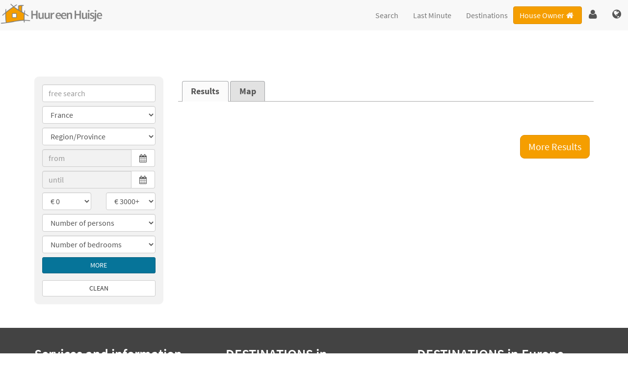

--- FILE ---
content_type: text/html; charset=UTF-8
request_url: https://www.huureenhuisje.nl/holidayhomes/france
body_size: 19727
content:
<!DOCTYPE html>
<html lang="en">
<head>
<meta charset="utf-8">
<meta name="viewport" content="initial-scale=1.0,maximum-scale=5">

<!-- Google Tag Manager -->
<script>(function(w,d,s,l,i){w[l]=w[l]||[];w[l].push({'gtm.start':
new Date().getTime(),event:'gtm.js'});var f=d.getElementsByTagName(s)[0],
j=d.createElement(s),dl=l!='dataLayer'?'&l='+l:'';j.async=true;j.src=
'https://www.googletagmanager.com/gtm.js?id='+i+dl;f.parentNode.insertBefore(j,f);
})(window,document,'script','dataLayer','GTM-5R7KJ4S');</script>
<!-- End Google Tag Manager -->
		<title>Holiday home France | Vacation rental in France - www.huureenhuisje.nl</title>
<meta NAME="DESCRIPTION" CONTENT="Looking for a holiday home in France? Book directly with the homeowner and save on your apartment | Huur een Huisje">
<meta NAME="KEYWORDS" CONTENT="France,rent holiday home,rent apartment,rent cottage,rent holiday apartment,www.huureenhuisje.nl">

<!-- Global site tag (gtag.js) - Google Analytics -->
<script async src='https://www.googletagmanager.com/gtag/js?id=G-KDDGCRCN39'></script>
<script>
 window.dataLayer = window.dataLayer || [];
 function gtag(){dataLayer.push(arguments);}
 gtag('js', new Date());
 gtag('config', 'G-KDDGCRCN39');
</script>
<meta name="robots" content="index,follow">
<link rel="shortcut icon" type="image/png" href="/images/favicon.png">
<script src="https://www.huureenhuisje.nl/js/jquery-1.12.1.min.js"></script>
<script src="https://www.huureenhuisje.nl/js/jquery-uit.min.js"></script>
<script src="https://www.huureenhuisje.nl/js/jquery.lazy.min.js"></script>
<script src="https://www.huureenhuisje.nl/js/scripts.js" async></script>
<script>function CreateCookie(name,value,days) {
 if (days) {
    var date=new Date();
    date.setTime(date.getTime()+(days*24*60*60*1000));
    var expires = "; expires="+date.toGMTString();
  } 
  else {
    var expires = "";
  }
  document.cookie = name+"="+escape(value)+expires+"; path=/";
}

function EraseCookie(name) {
  CreateCookie(name,"",-365);
}

function ClearRegister() {
  EraseCookie('reg_naam');
  EraseCookie('reg_adres');
  EraseCookie('reg_extra1');
  EraseCookie('reg_extra2');
  EraseCookie('reg_postcode');
  EraseCookie('reg_woonplaats');
  EraseCookie('reg_land');
  EraseCookie('reg_email');
  EraseCookie('reg_telefoonnr');
  EraseCookie('reg_mobiel');
  EraseCookie('reg_controle1');
}

function ClearBooking() {
  EraseCookie('naam_huurder');
  EraseCookie('straat');
  EraseCookie('postcode');
  EraseCookie('woonplaats');
  EraseCookie('land_huurder');
  EraseCookie('email_huurder');
  EraseCookie('telefoon');
  EraseCookie('mobiel');
  EraseCookie('boek1waarde');
  EraseCookie('boek2waarde');
  EraseCookie('boek3waarde');
  EraseCookie('benader');
  EraseCookie('guest1');
  EraseCookie('guest2');
  EraseCookie('guest3');
  EraseCookie('rental_price');
  EraseCookie('nieuwsbrief');
  EraseCookie('land_huurder');
  EraseCookie('geboortedatum');
  EraseCookie('nachten');
  EraseCookie('kosten');
  EraseCookie('special_info');
  EraseCookie('aantal_personen');
  EraseCookie('straat1');
  EraseCookie('straat2');
  EraseCookie('LOS');
  EraseCookie('MoveUp');
  EraseCookie('MoveDown');
  EraseCookie('params_string');
  EraseCookie('bezetting');
  EraseCookie('vp');
  EraseCookie('PRICE_SELECT');
}
</script><script src="https://www.huureenhuisje.nl/js/jquery.mobile.custom.min.js" async></script>
<script>!function(a,b,c,d){function e(b,c){this.settings=null,this.options=a.extend({},e.Defaults,c),this.$element=a(b),this.drag=a.extend({},m),this.state=a.extend({},n),this.e=a.extend({},o),this._plugins={},this._supress={},this._current=null,this._speed=null,this._coordinates=[],this._breakpoint=null,this._width=null,this._items=[],this._clones=[],this._mergers=[],this._invalidated={},this._pipe=[],a.each(e.Plugins,a.proxy(function(a,b){this._plugins[a[0].toLowerCase()+a.slice(1)]=new b(this)},this)),a.each(e.Pipe,a.proxy(function(b,c){this._pipe.push({filter:c.filter,run:a.proxy(c.run,this)})},this)),this.setup(),this.initialize()}function f(a){if(a.touches!==d)return{x:a.touches[0].pageX,y:a.touches[0].pageY};if(a.touches===d){if(a.pageX!==d)return{x:a.pageX,y:a.pageY};if(a.pageX===d)return{x:a.clientX,y:a.clientY}}}function g(a){var b,d,e=c.createElement("div"),f=a;for(b in f)if(d=f[b],"undefined"!=typeof e.style[d])return e=null,[d,b];return[!1]}function h(){return g(["transition","WebkitTransition","MozTransition","OTransition"])[1]}function i(){return g(["transform","WebkitTransform","MozTransform","OTransform","msTransform"])[0]}function j(){return g(["perspective","webkitPerspective","MozPerspective","OPerspective","MsPerspective"])[0]}function k(){return"ontouchstart"in b||!!navigator.msMaxTouchPoints}function l(){return b.navigator.msPointerEnabled}var m,n,o;m={start:0,startX:0,startY:0,current:0,currentX:0,currentY:0,offsetX:0,offsetY:0,distance:null,startTime:0,endTime:0,updatedX:0,targetEl:null},n={isTouch:!1,isScrolling:!1,isSwiping:!1,direction:!1,inMotion:!1},o={_onDragStart:null,_onDragMove:null,_onDragEnd:null,_transitionEnd:null,_resizer:null,_responsiveCall:null,_goToLoop:null,_checkVisibile:null},e.Defaults={items:3,loop:!1,center:!1,mouseDrag:!0,touchDrag:!0,pullDrag:!0,freeDrag:!1,margin:0,stagePadding:0,merge:!1,mergeFit:!0,autoWidth:!1,startPosition:0,rtl:!1,smartSpeed:250,fluidSpeed:!1,dragEndSpeed:!1,responsive:{},responsiveRefreshRate:200,responsiveBaseElement:b,responsiveClass:!1,fallbackEasing:"swing",info:!1,nestedItemSelector:!1,itemElement:"div",stageElement:"div",themeClass:"owl-theme",baseClass:"owl-carousel",itemClass:"owl-item",centerClass:"center",activeClass:"active"},e.Width={Default:"default",Inner:"inner",Outer:"outer"},e.Plugins={},e.Pipe=[{filter:["width","items","settings"],run:function(a){a.current=this._items&&this._items[this.relative(this._current)]}},{filter:["items","settings"],run:function(){var a=this._clones,b=this.$stage.children(".cloned");(b.length!==a.length||!this.settings.loop&&a.length>0)&&(this.$stage.children(".cloned").remove(),this._clones=[])}},{filter:["items","settings"],run:function(){var a,b,c=this._clones,d=this._items,e=this.settings.loop?c.length-Math.max(2*this.settings.items,4):0;for(a=0,b=Math.abs(e/2);b>a;a++)e>0?(this.$stage.children().eq(d.length+c.length-1).remove(),c.pop(),this.$stage.children().eq(0).remove(),c.pop()):(c.push(c.length/2),this.$stage.append(d[c[c.length-1]].clone().addClass("cloned")),c.push(d.length-1-(c.length-1)/2),this.$stage.prepend(d[c[c.length-1]].clone().addClass("cloned")))}},{filter:["width","items","settings"],run:function(){var a,b,c,d=this.settings.rtl?1:-1,e=(this.width()/this.settings.items).toFixed(3),f=0;for(this._coordinates=[],b=0,c=this._clones.length+this._items.length;c>b;b++)a=this._mergers[this.relative(b)],a=this.settings.mergeFit&&Math.min(a,this.settings.items)||a,f+=(this.settings.autoWidth?this._items[this.relative(b)].width()+this.settings.margin:e*a)*d,this._coordinates.push(f)}},{filter:["width","items","settings"],run:function(){var b,c,d=(this.width()/this.settings.items).toFixed(3),e={width:Math.abs(this._coordinates[this._coordinates.length-1])+2*this.settings.stagePadding,"padding-left":this.settings.stagePadding||"","padding-right":this.settings.stagePadding||""};if(this.$stage.css(e),e={width:this.settings.autoWidth?"auto":d-this.settings.margin},e[this.settings.rtl?"margin-left":"margin-right"]=this.settings.margin,!this.settings.autoWidth&&a.grep(this._mergers,function(a){return a>1}).length>0)for(b=0,c=this._coordinates.length;c>b;b++)e.width=Math.abs(this._coordinates[b])-Math.abs(this._coordinates[b-1]||0)-this.settings.margin,this.$stage.children().eq(b).css(e);else this.$stage.children().css(e)}},{filter:["width","items","settings"],run:function(a){a.current&&this.reset(this.$stage.children().index(a.current))}},{filter:["position"],run:function(){this.animate(this.coordinates(this._current))}},{filter:["width","position","items","settings"],run:function(){var a,b,c,d,e=this.settings.rtl?1:-1,f=2*this.settings.stagePadding,g=this.coordinates(this.current())+f,h=g+this.width()*e,i=[];for(c=0,d=this._coordinates.length;d>c;c++)a=this._coordinates[c-1]||0,b=Math.abs(this._coordinates[c])+f*e,(this.op(a,"<=",g)&&this.op(a,">",h)||this.op(b,"<",g)&&this.op(b,">",h))&&i.push(c);this.$stage.children("."+this.settings.activeClass).removeClass(this.settings.activeClass),this.$stage.children(":eq("+i.join("), :eq(")+")").addClass(this.settings.activeClass),this.settings.center&&(this.$stage.children("."+this.settings.centerClass).removeClass(this.settings.centerClass),this.$stage.children().eq(this.current()).addClass(this.settings.centerClass))}}],e.prototype.initialize=function(){if(this.trigger("initialize"),this.$element.addClass(this.settings.baseClass).addClass(this.settings.themeClass).toggleClass("owl-rtl",this.settings.rtl),this.browserSupport(),this.settings.autoWidth&&this.state.imagesLoaded!==!0){var b,c,e;if(b=this.$element.find("img"),c=this.settings.nestedItemSelector?"."+this.settings.nestedItemSelector:d,e=this.$element.children(c).width(),b.length&&0>=e)return this.preloadAutoWidthImages(b),!1}this.$element.addClass("owl-loading"),this.$stage=a("<"+this.settings.stageElement+' class="owl-stage"/>').wrap('<div class="owl-stage-outer">'),this.$element.append(this.$stage.parent()),this.replace(this.$element.children().not(this.$stage.parent())),this._width=this.$element.width(),this.refresh(),this.$element.removeClass("owl-loading").addClass("owl-loaded"),this.eventsCall(),this.internalEvents(),this.addTriggerableEvents(),this.trigger("initialized")},e.prototype.setup=function(){var b=this.viewport(),c=this.options.responsive,d=-1,e=null;c?(a.each(c,function(a){b>=a&&a>d&&(d=Number(a))}),e=a.extend({},this.options,c[d]),delete e.responsive,e.responsiveClass&&this.$element.attr("class",function(a,b){return b.replace(/\b owl-responsive-\S+/g,"")}).addClass("owl-responsive-"+d)):e=a.extend({},this.options),(null===this.settings||this._breakpoint!==d)&&(this.trigger("change",{property:{name:"settings",value:e}}),this._breakpoint=d,this.settings=e,this.invalidate("settings"),this.trigger("changed",{property:{name:"settings",value:this.settings}}))},e.prototype.optionsLogic=function(){this.$element.toggleClass("owl-center",this.settings.center),this.settings.loop&&this._items.length<this.settings.items&&(this.settings.loop=!1),this.settings.autoWidth&&(this.settings.stagePadding=!1,this.settings.merge=!1)},e.prototype.prepare=function(b){var c=this.trigger("prepare",{content:b});return c.data||(c.data=a("<"+this.settings.itemElement+"/>").addClass(this.settings.itemClass).append(b)),this.trigger("prepared",{content:c.data}),c.data},e.prototype.update=function(){for(var b=0,c=this._pipe.length,d=a.proxy(function(a){return this[a]},this._invalidated),e={};c>b;)(this._invalidated.all||a.grep(this._pipe[b].filter,d).length>0)&&this._pipe[b].run(e),b++;this._invalidated={}},e.prototype.width=function(a){switch(a=a||e.Width.Default){case e.Width.Inner:case e.Width.Outer:return this._width;default:return this._width-2*this.settings.stagePadding+this.settings.margin}},e.prototype.refresh=function(){if(0===this._items.length)return!1;(new Date).getTime();this.trigger("refresh"),this.setup(),this.optionsLogic(),this.$stage.addClass("owl-refresh"),this.update(),this.$stage.removeClass("owl-refresh"),this.state.orientation=b.orientation,this.watchVisibility(),this.trigger("refreshed")},e.prototype.eventsCall=function(){this.e._onDragStart=a.proxy(function(a){this.onDragStart(a)},this),this.e._onDragMove=a.proxy(function(a){this.onDragMove(a)},this),this.e._onDragEnd=a.proxy(function(a){this.onDragEnd(a)},this),this.e._onResize=a.proxy(function(a){this.onResize(a)},this),this.e._transitionEnd=a.proxy(function(a){this.transitionEnd(a)},this),this.e._preventClick=a.proxy(function(a){this.preventClick(a)},this)},e.prototype.onThrottledResize=function(){b.clearTimeout(this.resizeTimer),this.resizeTimer=b.setTimeout(this.e._onResize,this.settings.responsiveRefreshRate)},e.prototype.onResize=function(){return this._items.length?this._width===this.$element.width()?!1:this.trigger("resize").isDefaultPrevented()?!1:(this._width=this.$element.width(),this.invalidate("width"),this.refresh(),void this.trigger("resized")):!1},e.prototype.eventsRouter=function(a){var b=a.type;"mousedown"===b||"touchstart"===b?this.onDragStart(a):"mousemove"===b||"touchmove"===b?this.onDragMove(a):"mouseup"===b||"touchend"===b?this.onDragEnd(a):"touchcancel"===b&&this.onDragEnd(a)},e.prototype.internalEvents=function(){var c=(k(),l());this.settings.mouseDrag?(this.$stage.on("mousedown",a.proxy(function(a){this.eventsRouter(a)},this)),this.$stage.on("dragstart",function(){return!1}),this.$stage.get(0).onselectstart=function(){return!1}):this.$element.addClass("owl-text-select-on"),this.settings.touchDrag&&!c&&this.$stage.on("touchstart touchcancel",a.proxy(function(a){this.eventsRouter(a)},this)),this.transitionEndVendor&&this.on(this.$stage.get(0),this.transitionEndVendor,this.e._transitionEnd,!1),this.settings.responsive!==!1&&this.on(b,"resize",a.proxy(this.onThrottledResize,this))},e.prototype.onDragStart=function(d){var e,g,h,i;if(e=d.originalEvent||d||b.event,3===e.which||this.state.isTouch)return!1;if("mousedown"===e.type&&this.$stage.addClass("owl-grab"),this.trigger("drag"),this.drag.startTime=(new Date).getTime(),this.speed(0),this.state.isTouch=!0,this.state.isScrolling=!1,this.state.isSwiping=!1,this.drag.distance=0,g=f(e).x,h=f(e).y,this.drag.offsetX=this.$stage.position().left,this.drag.offsetY=this.$stage.position().top,this.settings.rtl&&(this.drag.offsetX=this.$stage.position().left+this.$stage.width()-this.width()+this.settings.margin),this.state.inMotion&&this.support3d)i=this.getTransformProperty(),this.drag.offsetX=i,this.animate(i),this.state.inMotion=!0;else if(this.state.inMotion&&!this.support3d)return this.state.inMotion=!1,!1;this.drag.startX=g-this.drag.offsetX,this.drag.startY=h-this.drag.offsetY,this.drag.start=g-this.drag.startX,this.drag.targetEl=e.target||e.srcElement,this.drag.updatedX=this.drag.start,("IMG"===this.drag.targetEl.tagName||"A"===this.drag.targetEl.tagName)&&(this.drag.targetEl.draggable=!1),a(c).on("mousemove.owl.dragEvents mouseup.owl.dragEvents touchmove.owl.dragEvents touchend.owl.dragEvents",a.proxy(function(a){this.eventsRouter(a)},this))},e.prototype.onDragMove=function(a){var c,e,g,h,i,j;this.state.isTouch&&(this.state.isScrolling||(c=a.originalEvent||a||b.event,e=f(c).x,g=f(c).y,this.drag.currentX=e-this.drag.startX,this.drag.currentY=g-this.drag.startY,this.drag.distance=this.drag.currentX-this.drag.offsetX,this.drag.distance<0?this.state.direction=this.settings.rtl?"right":"left":this.drag.distance>0&&(this.state.direction=this.settings.rtl?"left":"right"),this.settings.loop?this.op(this.drag.currentX,">",this.coordinates(this.minimum()))&&"right"===this.state.direction?this.drag.currentX-=(this.settings.center&&this.coordinates(0))-this.coordinates(this._items.length):this.op(this.drag.currentX,"<",this.coordinates(this.maximum()))&&"left"===this.state.direction&&(this.drag.currentX+=(this.settings.center&&this.coordinates(0))-this.coordinates(this._items.length)):(h=this.coordinates(this.settings.rtl?this.maximum():this.minimum()),i=this.coordinates(this.settings.rtl?this.minimum():this.maximum()),j=this.settings.pullDrag?this.drag.distance/5:0,this.drag.currentX=Math.max(Math.min(this.drag.currentX,h+j),i+j)),(this.drag.distance>8||this.drag.distance<-8)&&(c.preventDefault!==d?c.preventDefault():c.returnValue=!1,this.state.isSwiping=!0),this.drag.updatedX=this.drag.currentX,(this.drag.currentY>16||this.drag.currentY<-16)&&this.state.isSwiping===!1&&(this.state.isScrolling=!0,this.drag.updatedX=this.drag.start),this.animate(this.drag.updatedX)))},e.prototype.onDragEnd=function(b){var d,e,f;if(this.state.isTouch){if("mouseup"===b.type&&this.$stage.removeClass("owl-grab"),this.trigger("dragged"),this.drag.targetEl.removeAttribute("draggable"),this.state.isTouch=!1,this.state.isScrolling=!1,this.state.isSwiping=!1,0===this.drag.distance&&this.state.inMotion!==!0)return this.state.inMotion=!1,!1;this.drag.endTime=(new Date).getTime(),d=this.drag.endTime-this.drag.startTime,e=Math.abs(this.drag.distance),(e>3||d>300)&&this.removeClick(this.drag.targetEl),f=this.closest(this.drag.updatedX),this.speed(this.settings.dragEndSpeed||this.settings.smartSpeed),this.current(f),this.invalidate("position"),this.update(),this.settings.pullDrag||this.drag.updatedX!==this.coordinates(f)||this.transitionEnd(),this.drag.distance=0,a(c).off(".owl.dragEvents")}},e.prototype.removeClick=function(c){this.drag.targetEl=c,a(c).on("click.preventClick",this.e._preventClick),b.setTimeout(function(){a(c).off("click.preventClick")},300)},e.prototype.preventClick=function(b){b.preventDefault?b.preventDefault():b.returnValue=!1,b.stopPropagation&&b.stopPropagation(),a(b.target).off("click.preventClick")},e.prototype.getTransformProperty=function(){var a,c;return a=b.getComputedStyle(this.$stage.get(0),null).getPropertyValue(this.vendorName+"transform"),a=a.replace(/matrix(3d)?\(|\)/g,"").split(","),c=16===a.length,c!==!0?a[4]:a[12]},e.prototype.closest=function(b){var c=-1,d=30,e=this.width(),f=this.coordinates();return this.settings.freeDrag||a.each(f,a.proxy(function(a,g){return b>g-d&&g+d>b?c=a:this.op(b,"<",g)&&this.op(b,">",f[a+1]||g-e)&&(c="left"===this.state.direction?a+1:a),-1===c},this)),this.settings.loop||(this.op(b,">",f[this.minimum()])?c=b=this.minimum():this.op(b,"<",f[this.maximum()])&&(c=b=this.maximum())),c},e.prototype.animate=function(b){this.trigger("translate"),this.state.inMotion=this.speed()>0,this.support3d?this.$stage.css({transform:"translate3d("+b+"px,0px, 0px)",transition:this.speed()/1e3+"s"}):this.state.isTouch?this.$stage.css({left:b+"px"}):this.$stage.animate({left:b},this.speed()/1e3,this.settings.fallbackEasing,a.proxy(function(){this.state.inMotion&&this.transitionEnd()},this))},e.prototype.current=function(a){if(a===d)return this._current;if(0===this._items.length)return d;if(a=this.normalize(a),this._current!==a){var b=this.trigger("change",{property:{name:"position",value:a}});b.data!==d&&(a=this.normalize(b.data)),this._current=a,this.invalidate("position"),this.trigger("changed",{property:{name:"position",value:this._current}})}return this._current},e.prototype.invalidate=function(a){this._invalidated[a]=!0},e.prototype.reset=function(a){a=this.normalize(a),a!==d&&(this._speed=0,this._current=a,this.suppress(["translate","translated"]),this.animate(this.coordinates(a)),this.release(["translate","translated"]))},e.prototype.normalize=function(b,c){var e=c?this._items.length:this._items.length+this._clones.length;return!a.isNumeric(b)||1>e?d:b=this._clones.length?(b%e+e)%e:Math.max(this.minimum(c),Math.min(this.maximum(c),b))},e.prototype.relative=function(a){return a=this.normalize(a),a-=this._clones.length/2,this.normalize(a,!0)},e.prototype.maximum=function(a){var b,c,d,e=0,f=this.settings;if(a)return this._items.length-1;if(!f.loop&&f.center)b=this._items.length-1;else if(f.loop||f.center)if(f.loop||f.center)b=this._items.length+f.items;else{if(!f.autoWidth&&!f.merge)throw"Can not detect maximum absolute position.";for(revert=f.rtl?1:-1,c=this.$stage.width()-this.$element.width();(d=this.coordinates(e))&&!(d*revert>=c);)b=++e}else b=this._items.length-f.items;return b},e.prototype.minimum=function(a){return a?0:this._clones.length/2},e.prototype.items=function(a){return a===d?this._items.slice():(a=this.normalize(a,!0),this._items[a])},e.prototype.mergers=function(a){return a===d?this._mergers.slice():(a=this.normalize(a,!0),this._mergers[a])},e.prototype.clones=function(b){var c=this._clones.length/2,e=c+this._items.length,f=function(a){return a%2===0?e+a/2:c-(a+1)/2};return b===d?a.map(this._clones,function(a,b){return f(b)}):a.map(this._clones,function(a,c){return a===b?f(c):null})},e.prototype.speed=function(a){return a!==d&&(this._speed=a),this._speed},e.prototype.coordinates=function(b){var c=null;return b===d?a.map(this._coordinates,a.proxy(function(a,b){return this.coordinates(b)},this)):(this.settings.center?(c=this._coordinates[b],c+=(this.width()-c+(this._coordinates[b-1]||0))/2*(this.settings.rtl?-1:1)):c=this._coordinates[b-1]||0,c)},e.prototype.duration=function(a,b,c){return Math.min(Math.max(Math.abs(b-a),1),6)*Math.abs(c||this.settings.smartSpeed)},e.prototype.to=function(c,d){if(this.settings.loop){var e=c-this.relative(this.current()),f=this.current(),g=this.current(),h=this.current()+e,i=0>g-h?!0:!1,j=this._clones.length+this._items.length;h<this.settings.items&&i===!1?(f=g+this._items.length,this.reset(f)):h>=j-this.settings.items&&i===!0&&(f=g-this._items.length,this.reset(f)),b.clearTimeout(this.e._goToLoop),this.e._goToLoop=b.setTimeout(a.proxy(function(){this.speed(this.duration(this.current(),f+e,d)),this.current(f+e),this.update()},this),30)}else this.speed(this.duration(this.current(),c,d)),this.current(c),this.update()},e.prototype.next=function(a){a=a||!1,this.to(this.relative(this.current())+1,a)},e.prototype.prev=function(a){a=a||!1,this.to(this.relative(this.current())-1,a)},e.prototype.transitionEnd=function(a){return a!==d&&(a.stopPropagation(),(a.target||a.srcElement||a.originalTarget)!==this.$stage.get(0))?!1:(this.state.inMotion=!1,void this.trigger("translated"))},e.prototype.viewport=function(){var d;if(this.options.responsiveBaseElement!==b)d=a(this.options.responsiveBaseElement).width();else if(b.innerWidth)d=b.innerWidth;else{if(!c.documentElement||!c.documentElement.clientWidth)throw"Can not detect viewport width.";d=c.documentElement.clientWidth}return d},e.prototype.replace=function(b){this.$stage.empty(),this._items=[],b&&(b=b instanceof jQuery?b:a(b)),this.settings.nestedItemSelector&&(b=b.find("."+this.settings.nestedItemSelector)),b.filter(function(){return 1===this.nodeType}).each(a.proxy(function(a,b){b=this.prepare(b),this.$stage.append(b),this._items.push(b),this._mergers.push(1*b.find("[data-merge]").andSelf("[data-merge]").attr("data-merge")||1)},this)),this.reset(a.isNumeric(this.settings.startPosition)?this.settings.startPosition:0),this.invalidate("items")},e.prototype.add=function(a,b){b=b===d?this._items.length:this.normalize(b,!0),this.trigger("add",{content:a,position:b}),0===this._items.length||b===this._items.length?(this.$stage.append(a),this._items.push(a),this._mergers.push(1*a.find("[data-merge]").andSelf("[data-merge]").attr("data-merge")||1)):(this._items[b].before(a),this._items.splice(b,0,a),this._mergers.splice(b,0,1*a.find("[data-merge]").andSelf("[data-merge]").attr("data-merge")||1)),this.invalidate("items"),this.trigger("added",{content:a,position:b})},e.prototype.remove=function(a){a=this.normalize(a,!0),a!==d&&(this.trigger("remove",{content:this._items[a],position:a}),this._items[a].remove(),this._items.splice(a,1),this._mergers.splice(a,1),this.invalidate("items"),this.trigger("removed",{content:null,position:a}))},e.prototype.addTriggerableEvents=function(){var b=a.proxy(function(b,c){return a.proxy(function(a){a.relatedTarget!==this&&(this.suppress([c]),b.apply(this,[].slice.call(arguments,1)),this.release([c]))},this)},this);a.each({next:this.next,prev:this.prev,to:this.to,destroy:this.destroy,refresh:this.refresh,replace:this.replace,add:this.add,remove:this.remove},a.proxy(function(a,c){this.$element.on(a+".owl.carousel",b(c,a+".owl.carousel"))},this))},e.prototype.watchVisibility=function(){function c(a){return a.offsetWidth>0&&a.offsetHeight>0}function d(){c(this.$element.get(0))&&(this.$element.removeClass("owl-hidden"),this.refresh(),b.clearInterval(this.e._checkVisibile))}c(this.$element.get(0))||(this.$element.addClass("owl-hidden"),b.clearInterval(this.e._checkVisibile),this.e._checkVisibile=b.setInterval(a.proxy(d,this),500))},e.prototype.preloadAutoWidthImages=function(b){var c,d,e,f;c=0,d=this,b.each(function(g,h){e=a(h),f=new Image,f.onload=function(){c++,e.attr("src",f.src),e.css("opacity",1),c>=b.length&&(d.state.imagesLoaded=!0,d.initialize())},f.src=e.attr("src")||e.attr("data-src")||e.attr("data-src-retina")})},e.prototype.destroy=function(){this.$element.hasClass(this.settings.themeClass)&&this.$element.removeClass(this.settings.themeClass),this.settings.responsive!==!1&&a(b).off("resize.owl.carousel"),this.transitionEndVendor&&this.off(this.$stage.get(0),this.transitionEndVendor,this.e._transitionEnd);for(var d in this._plugins)this._plugins[d].destroy();(this.settings.mouseDrag||this.settings.touchDrag)&&(this.$stage.off("mousedown touchstart touchcancel"),a(c).off(".owl.dragEvents"),this.$stage.get(0).onselectstart=function(){},this.$stage.off("dragstart",function(){return!1})),this.$element.off(".owl"),this.$stage.children(".cloned").remove(),this.e=null,this.$element.removeData("owlCarousel"),this.$stage.children().contents().unwrap(),this.$stage.children().unwrap(),this.$stage.unwrap()},e.prototype.op=function(a,b,c){var d=this.settings.rtl;switch(b){case"<":return d?a>c:c>a;case">":return d?c>a:a>c;case">=":return d?c>=a:a>=c;case"<=":return d?a>=c:c>=a}},e.prototype.on=function(a,b,c,d){a.addEventListener?a.addEventListener(b,c,d):a.attachEvent&&a.attachEvent("on"+b,c)},e.prototype.off=function(a,b,c,d){a.removeEventListener?a.removeEventListener(b,c,d):a.detachEvent&&a.detachEvent("on"+b,c)},e.prototype.trigger=function(b,c,d){var e={item:{count:this._items.length,index:this.current()}},f=a.camelCase(a.grep(["on",b,d],function(a){return a}).join("-").toLowerCase()),g=a.Event([b,"owl",d||"carousel"].join(".").toLowerCase(),a.extend({relatedTarget:this},e,c));return this._supress[b]||(a.each(this._plugins,function(a,b){b.onTrigger&&b.onTrigger(g)}),this.$element.trigger(g),this.settings&&"function"==typeof this.settings[f]&&this.settings[f].apply(this,g)),g},e.prototype.suppress=function(b){a.each(b,a.proxy(function(a,b){this._supress[b]=!0},this))},e.prototype.release=function(b){a.each(b,a.proxy(function(a,b){delete this._supress[b]},this))},e.prototype.browserSupport=function(){if(this.support3d=j(),this.support3d){this.transformVendor=i();var a=["transitionend","webkitTransitionEnd","transitionend","oTransitionEnd"];this.transitionEndVendor=a[h()],this.vendorName=this.transformVendor.replace(/Transform/i,""),this.vendorName=""!==this.vendorName?"-"+this.vendorName.toLowerCase()+"-":""}this.state.orientation=b.orientation},a.fn.owlCarousel=function(b){return this.each(function(){a(this).data("owlCarousel")||a(this).data("owlCarousel",new e(this,b))})},a.fn.owlCarousel.Constructor=e}(window.Zepto||window.jQuery,window,document),function(a,b){var c=function(b){this._core=b,this._loaded=[],this._handlers={"initialized.owl.carousel change.owl.carousel":a.proxy(function(b){if(b.namespace&&this._core.settings&&this._core.settings.lazyLoad&&(b.property&&"position"==b.property.name||"initialized"==b.type))for(var c=this._core.settings,d=c.center&&Math.ceil(c.items/2)||c.items,e=c.center&&-1*d||0,f=(b.property&&b.property.value||this._core.current())+e,g=this._core.clones().length,h=a.proxy(function(a,b){this.load(b)},this);e++<d;)this.load(g/2+this._core.relative(f)),g&&a.each(this._core.clones(this._core.relative(f++)),h)},this)},this._core.options=a.extend({},c.Defaults,this._core.options),this._core.$element.on(this._handlers)};c.Defaults={lazyLoad:!1},c.prototype.load=function(c){var d=this._core.$stage.children().eq(c),e=d&&d.find(".owl-lazy");!e||a.inArray(d.get(0),this._loaded)>-1||(e.each(a.proxy(function(c,d){var e,f=a(d),g=b.devicePixelRatio>1&&f.attr("data-src-retina")||f.attr("data-src");this._core.trigger("load",{element:f,url:g},"lazy"),f.is("img")?f.one("load.owl.lazy",a.proxy(function(){f.css("opacity",1),this._core.trigger("loaded",{element:f,url:g},"lazy")},this)).attr("src",g):(e=new Image,e.onload=a.proxy(function(){f.css({"background-image":"url("+g+")",opacity:"1"}),this._core.trigger("loaded",{element:f,url:g},"lazy")},this),e.src=g)},this)),this._loaded.push(d.get(0)))},c.prototype.destroy=function(){var a,b;for(a in this.handlers)this._core.$element.off(a,this.handlers[a]);for(b in Object.getOwnPropertyNames(this))"function"!=typeof this[b]&&(this[b]=null)},a.fn.owlCarousel.Constructor.Plugins.Lazy=c}(window.Zepto||window.jQuery,window,document),function(a){var b=function(c){this._core=c,this._handlers={"initialized.owl.carousel":a.proxy(function(){this._core.settings.autoHeight&&this.update()},this),"changed.owl.carousel":a.proxy(function(a){this._core.settings.autoHeight&&"position"==a.property.name&&this.update()},this),"loaded.owl.lazy":a.proxy(function(a){this._core.settings.autoHeight&&a.element.closest("."+this._core.settings.itemClass)===this._core.$stage.children().eq(this._core.current())&&this.update()},this)},this._core.options=a.extend({},b.Defaults,this._core.options),this._core.$element.on(this._handlers)};b.Defaults={autoHeight:!1,autoHeightClass:"owl-height"},b.prototype.update=function(){this._core.$stage.parent().height(this._core.$stage.children().eq(this._core.current()).height()).addClass(this._core.settings.autoHeightClass)},b.prototype.destroy=function(){var a,b;for(a in this._handlers)this._core.$element.off(a,this._handlers[a]);for(b in Object.getOwnPropertyNames(this))"function"!=typeof this[b]&&(this[b]=null)},a.fn.owlCarousel.Constructor.Plugins.AutoHeight=b}(window.Zepto||window.jQuery,window,document),function(a,b,c){var d=function(b){this._core=b,this._videos={},this._playing=null,this._fullscreen=!1,this._handlers={"resize.owl.carousel":a.proxy(function(a){this._core.settings.video&&!this.isInFullScreen()&&a.preventDefault()},this),"refresh.owl.carousel changed.owl.carousel":a.proxy(function(){this._playing&&this.stop()},this),"prepared.owl.carousel":a.proxy(function(b){var c=a(b.content).find(".owl-video");c.length&&(c.css("display","none"),this.fetch(c,a(b.content)))},this)},this._core.options=a.extend({},d.Defaults,this._core.options),this._core.$element.on(this._handlers),this._core.$element.on("click.owl.video",".owl-video-play-icon",a.proxy(function(a){this.play(a)},this))};d.Defaults={video:!1,videoHeight:!1,videoWidth:!1},d.prototype.fetch=function(a,b){var c=a.attr("data-vimeo-id")?"vimeo":"youtube",d=a.attr("data-vimeo-id")||a.attr("data-youtube-id"),e=a.attr("data-width")||this._core.settings.videoWidth,f=a.attr("data-height")||this._core.settings.videoHeight,g=a.attr("href");if(!g)throw new Error("Missing video URL.");if(d=g.match(/(http:|https:|)\/\/(player.|www.)?(vimeo\.com|youtu(be\.com|\.be|be\.googleapis\.com))\/(video\/|embed\/|watch\?v=|v\/)?([A-Za-z0-9._%-]*)(\&\S+)?/),d[3].indexOf("youtu")>-1)c="youtube";else{if(!(d[3].indexOf("vimeo")>-1))throw new Error("Video URL not supported.");c="vimeo"}d=d[6],this._videos[g]={type:c,id:d,width:e,height:f},b.attr("data-video",g),this.thumbnail(a,this._videos[g])},d.prototype.thumbnail=function(b,c){var d,e,f,g=c.width&&c.height?'style="width:'+c.width+"px;height:"+c.height+'px;"':"",h=b.find("img"),i="src",j="",k=this._core.settings,l=function(a){e='<div class="owl-video-play-icon"></div>',d=k.lazyLoad?'<div class="owl-video-tn '+j+'" '+i+'="'+a+'"></div>':'<div class="owl-video-tn" style="opacity:1;background-image:url('+a+')"></div>',b.after(d),b.after(e)};return b.wrap('<div class="owl-video-wrapper"'+g+"></div>"),this._core.settings.lazyLoad&&(i="data-src",j="owl-lazy"),h.length?(l(h.attr(i)),h.remove(),!1):void("youtube"===c.type?(f="http://img.youtube.com/vi/"+c.id+"/hqdefault.jpg",l(f)):"vimeo"===c.type&&a.ajax({type:"GET",url:"http://vimeo.com/api/v2/video/"+c.id+".json",jsonp:"callback",dataType:"jsonp",success:function(a){f=a[0].thumbnail_large,l(f)}}))},d.prototype.stop=function(){this._core.trigger("stop",null,"video"),this._playing.find(".owl-video-frame").remove(),this._playing.removeClass("owl-video-playing"),this._playing=null},d.prototype.play=function(b){this._core.trigger("play",null,"video"),this._playing&&this.stop();var c,d,e=a(b.target||b.srcElement),f=e.closest("."+this._core.settings.itemClass),g=this._videos[f.attr("data-video")],h=g.width||"100%",i=g.height||this._core.$stage.height();"youtube"===g.type?c='<iframe width="'+h+'" height="'+i+'" src="http://www.youtube.com/embed/'+g.id+"?autoplay=1&v="+g.id+'" frameborder="0" allowfullscreen></iframe>':"vimeo"===g.type&&(c='<iframe src="http://player.vimeo.com/video/'+g.id+'?autoplay=1" width="'+h+'" height="'+i+'" frameborder="0" webkitallowfullscreen mozallowfullscreen allowfullscreen></iframe>'),f.addClass("owl-video-playing"),this._playing=f,d=a('<div style="height:'+i+"px; width:"+h+'px" class="owl-video-frame">'+c+"</div>"),e.after(d)},d.prototype.isInFullScreen=function(){var d=c.fullscreenElement||c.mozFullScreenElement||c.webkitFullscreenElement;return d&&a(d).parent().hasClass("owl-video-frame")&&(this._core.speed(0),this._fullscreen=!0),d&&this._fullscreen&&this._playing?!1:this._fullscreen?(this._fullscreen=!1,!1):this._playing&&this._core.state.orientation!==b.orientation?(this._core.state.orientation=b.orientation,!1):!0},d.prototype.destroy=function(){var a,b;this._core.$element.off("click.owl.video");for(a in this._handlers)this._core.$element.off(a,this._handlers[a]);for(b in Object.getOwnPropertyNames(this))"function"!=typeof this[b]&&(this[b]=null)},a.fn.owlCarousel.Constructor.Plugins.Video=d}(window.Zepto||window.jQuery,window,document),function(a,b,c,d){var e=function(b){this.core=b,this.core.options=a.extend({},e.Defaults,this.core.options),this.swapping=!0,this.previous=d,this.next=d,this.handlers={"change.owl.carousel":a.proxy(function(a){"position"==a.property.name&&(this.previous=this.core.current(),this.next=a.property.value)},this),"drag.owl.carousel dragged.owl.carousel translated.owl.carousel":a.proxy(function(a){this.swapping="translated"==a.type},this),"translate.owl.carousel":a.proxy(function(){this.swapping&&(this.core.options.animateOut||this.core.options.animateIn)&&this.swap()},this)},this.core.$element.on(this.handlers)};e.Defaults={animateOut:!1,animateIn:!1},e.prototype.swap=function(){if(1===this.core.settings.items&&this.core.support3d){this.core.speed(0);var b,c=a.proxy(this.clear,this),d=this.core.$stage.children().eq(this.previous),e=this.core.$stage.children().eq(this.next),f=this.core.settings.animateIn,g=this.core.settings.animateOut;this.core.current()!==this.previous&&(g&&(b=this.core.coordinates(this.previous)-this.core.coordinates(this.next),d.css({left:b+"px"}).addClass("animated owl-animated-out").addClass(g).one("webkitAnimationEnd mozAnimationEnd MSAnimationEnd oanimationend animationend",c)),f&&e.addClass("animated owl-animated-in").addClass(f).one("webkitAnimationEnd mozAnimationEnd MSAnimationEnd oanimationend animationend",c))}},e.prototype.clear=function(b){a(b.target).css({left:""}).removeClass("animated owl-animated-out owl-animated-in").removeClass(this.core.settings.animateIn).removeClass(this.core.settings.animateOut),this.core.transitionEnd()},e.prototype.destroy=function(){var a,b;for(a in this.handlers)this.core.$element.off(a,this.handlers[a]);for(b in Object.getOwnPropertyNames(this))"function"!=typeof this[b]&&(this[b]=null)},a.fn.owlCarousel.Constructor.Plugins.Animate=e}(window.Zepto||window.jQuery,window,document),function(a,b,c){var d=function(b){this.core=b,this.core.options=a.extend({},d.Defaults,this.core.options),this.handlers={"translated.owl.carousel refreshed.owl.carousel":a.proxy(function(){this.autoplay()
},this),"play.owl.autoplay":a.proxy(function(a,b,c){this.play(b,c)},this),"stop.owl.autoplay":a.proxy(function(){this.stop()},this),"mouseover.owl.autoplay":a.proxy(function(){this.core.settings.autoplayHoverPause&&this.pause()},this),"mouseleave.owl.autoplay":a.proxy(function(){this.core.settings.autoplayHoverPause&&this.autoplay()},this)},this.core.$element.on(this.handlers)};d.Defaults={autoplay:!1,autoplayTimeout:5e3,autoplayHoverPause:!1,autoplaySpeed:!1},d.prototype.autoplay=function(){this.core.settings.autoplay&&!this.core.state.videoPlay?(b.clearInterval(this.interval),this.interval=b.setInterval(a.proxy(function(){this.play()},this),this.core.settings.autoplayTimeout)):b.clearInterval(this.interval)},d.prototype.play=function(){return c.hidden===!0||this.core.state.isTouch||this.core.state.isScrolling||this.core.state.isSwiping||this.core.state.inMotion?void 0:this.core.settings.autoplay===!1?void b.clearInterval(this.interval):void this.core.next(this.core.settings.autoplaySpeed)},d.prototype.stop=function(){b.clearInterval(this.interval)},d.prototype.pause=function(){b.clearInterval(this.interval)},d.prototype.destroy=function(){var a,c;b.clearInterval(this.interval);for(a in this.handlers)this.core.$element.off(a,this.handlers[a]);for(c in Object.getOwnPropertyNames(this))"function"!=typeof this[c]&&(this[c]=null)},a.fn.owlCarousel.Constructor.Plugins.autoplay=d}(window.Zepto||window.jQuery,window,document),function(a){"use strict";var b=function(c){this._core=c,this._initialized=!1,this._pages=[],this._controls={},this._templates=[],this.$element=this._core.$element,this._overrides={next:this._core.next,prev:this._core.prev,to:this._core.to},this._handlers={"prepared.owl.carousel":a.proxy(function(b){this._core.settings.dotsData&&this._templates.push(a(b.content).find("[data-dot]").andSelf("[data-dot]").attr("data-dot"))},this),"add.owl.carousel":a.proxy(function(b){this._core.settings.dotsData&&this._templates.splice(b.position,0,a(b.content).find("[data-dot]").andSelf("[data-dot]").attr("data-dot"))},this),"remove.owl.carousel prepared.owl.carousel":a.proxy(function(a){this._core.settings.dotsData&&this._templates.splice(a.position,1)},this),"change.owl.carousel":a.proxy(function(a){if("position"==a.property.name&&!this._core.state.revert&&!this._core.settings.loop&&this._core.settings.navRewind){var b=this._core.current(),c=this._core.maximum(),d=this._core.minimum();a.data=a.property.value>c?b>=c?d:c:a.property.value<d?c:a.property.value}},this),"changed.owl.carousel":a.proxy(function(a){"position"==a.property.name&&this.draw()},this),"refreshed.owl.carousel":a.proxy(function(){this._initialized||(this.initialize(),this._initialized=!0),this._core.trigger("refresh",null,"navigation"),this.update(),this.draw(),this._core.trigger("refreshed",null,"navigation")},this)},this._core.options=a.extend({},b.Defaults,this._core.options),this.$element.on(this._handlers)};b.Defaults={nav:!1,navRewind:!0,navText:["prev","next"],navSpeed:!1,navElement:"div",navContainer:!1,navContainerClass:"owl-nav",navClass:["owl-prev","owl-next"],slideBy:1,dotClass:"owl-dot",dotsClass:"owl-dots",dots:!0,dotsEach:!1,dotData:!1,dotsSpeed:!1,dotsContainer:!1,controlsClass:"owl-controls"},b.prototype.initialize=function(){var b,c,d=this._core.settings;d.dotsData||(this._templates=[a("<div>").addClass(d.dotClass).append(a("<span>")).prop("outerHTML")]),d.navContainer&&d.dotsContainer||(this._controls.$container=a("<div>").addClass(d.controlsClass).appendTo(this.$element)),this._controls.$indicators=d.dotsContainer?a(d.dotsContainer):a("<div>").hide().addClass(d.dotsClass).appendTo(this._controls.$container),this._controls.$indicators.on("click","div",a.proxy(function(b){var c=a(b.target).parent().is(this._controls.$indicators)?a(b.target).index():a(b.target).parent().index();b.preventDefault(),this.to(c,d.dotsSpeed)},this)),b=d.navContainer?a(d.navContainer):a("<div>").addClass(d.navContainerClass).prependTo(this._controls.$container),this._controls.$next=a("<"+d.navElement+">"),this._controls.$previous=this._controls.$next.clone(),this._controls.$previous.addClass(d.navClass[0]).html(d.navText[0]).hide().prependTo(b).on("click",a.proxy(function(){this.prev(d.navSpeed)},this)),this._controls.$next.addClass(d.navClass[1]).html(d.navText[1]).hide().appendTo(b).on("click",a.proxy(function(){this.next(d.navSpeed)},this));for(c in this._overrides)this._core[c]=a.proxy(this[c],this)},b.prototype.destroy=function(){var a,b,c,d;for(a in this._handlers)this.$element.off(a,this._handlers[a]);for(b in this._controls)this._controls[b].remove();for(d in this.overides)this._core[d]=this._overrides[d];for(c in Object.getOwnPropertyNames(this))"function"!=typeof this[c]&&(this[c]=null)},b.prototype.update=function(){var a,b,c,d=this._core.settings,e=this._core.clones().length/2,f=e+this._core.items().length,g=d.center||d.autoWidth||d.dotData?1:d.dotsEach||d.items;if("page"!==d.slideBy&&(d.slideBy=Math.min(d.slideBy,d.items)),d.dots||"page"==d.slideBy)for(this._pages=[],a=e,b=0,c=0;f>a;a++)(b>=g||0===b)&&(this._pages.push({start:a-e,end:a-e+g-1}),b=0,++c),b+=this._core.mergers(this._core.relative(a))},b.prototype.draw=function(){var b,c,d="",e=this._core.settings,f=(this._core.$stage.children(),this._core.relative(this._core.current()));if(!e.nav||e.loop||e.navRewind||(this._controls.$previous.toggleClass("disabled",0>=f),this._controls.$next.toggleClass("disabled",f>=this._core.maximum())),this._controls.$previous.toggle(e.nav),this._controls.$next.toggle(e.nav),e.dots){if(b=this._pages.length-this._controls.$indicators.children().length,e.dotData&&0!==b){for(c=0;c<this._controls.$indicators.children().length;c++)d+=this._templates[this._core.relative(c)];this._controls.$indicators.html(d)}else b>0?(d=new Array(b+1).join(this._templates[0]),this._controls.$indicators.append(d)):0>b&&this._controls.$indicators.children().slice(b).remove();this._controls.$indicators.find(".active").removeClass("active"),this._controls.$indicators.children().eq(a.inArray(this.current(),this._pages)).addClass("active")}this._controls.$indicators.toggle(e.dots)},b.prototype.onTrigger=function(b){var c=this._core.settings;b.page={index:a.inArray(this.current(),this._pages),count:this._pages.length,size:c&&(c.center||c.autoWidth||c.dotData?1:c.dotsEach||c.items)}},b.prototype.current=function(){var b=this._core.relative(this._core.current());return a.grep(this._pages,function(a){return a.start<=b&&a.end>=b}).pop()},b.prototype.getPosition=function(b){var c,d,e=this._core.settings;return"page"==e.slideBy?(c=a.inArray(this.current(),this._pages),d=this._pages.length,b?++c:--c,c=this._pages[(c%d+d)%d].start):(c=this._core.relative(this._core.current()),d=this._core.items().length,b?c+=e.slideBy:c-=e.slideBy),c},b.prototype.next=function(b){a.proxy(this._overrides.to,this._core)(this.getPosition(!0),b)},b.prototype.prev=function(b){a.proxy(this._overrides.to,this._core)(this.getPosition(!1),b)},b.prototype.to=function(b,c,d){var e;d?a.proxy(this._overrides.to,this._core)(b,c):(e=this._pages.length,a.proxy(this._overrides.to,this._core)(this._pages[(b%e+e)%e].start,c))},a.fn.owlCarousel.Constructor.Plugins.Navigation=b}(window.Zepto||window.jQuery,window,document),function(a,b){"use strict";var c=function(d){this._core=d,this._hashes={},this.$element=this._core.$element,this._handlers={"initialized.owl.carousel":a.proxy(function(){"URLHash"==this._core.settings.startPosition&&a(b).trigger("hashchange.owl.navigation")},this),"prepared.owl.carousel":a.proxy(function(b){var c=a(b.content).find("[data-hash]").andSelf("[data-hash]").attr("data-hash");this._hashes[c]=b.content},this)},this._core.options=a.extend({},c.Defaults,this._core.options),this.$element.on(this._handlers),a(b).on("hashchange.owl.navigation",a.proxy(function(){var a=b.location.hash.substring(1),c=this._core.$stage.children(),d=this._hashes[a]&&c.index(this._hashes[a])||0;return a?void this._core.to(d,!1,!0):!1},this))};c.Defaults={URLhashListener:!1},c.prototype.destroy=function(){var c,d;a(b).off("hashchange.owl.navigation");for(c in this._handlers)this._core.$element.off(c,this._handlers[c]);for(d in Object.getOwnPropertyNames(this))"function"!=typeof this[d]&&(this[d]=null)},a.fn.owlCarousel.Constructor.Plugins.Hash=c}(window.Zepto||window.jQuery,window,document);</script><script src="https://www.huureenhuisje.nl/js/bootstrap.min.js" async></script>
<script>jQuery.datepicker.setDefaults({dateFormat: "dd-mm-yy",closeText: "Clear",currentText: "Today"});</script><link rel="stylesheet" type="text/css" href="https://www.huureenhuisje.nl/css/compiled.min.css?20230303">
<script type="text/javascript">
ClearBooking();</script>
<script type="text/javascript">
ClearRegister();</script>
<meta name="google-site-verification" content="vgN3qLyPQd-ZYJHlvMIsMu_pPIAIhLLkroCtyataLE0" />
<script>
      function logClick(locatie,object) {
        jQuery.ajax({
          async: false,
          type: 'GET',
          url: '/AjaxActionsLink6.cgi?log='+locatie+'&object='+object
        });
        return true;
      }
      </script></head>
<body>
<script>jQuery(function() {jQuery('div.lazy').Lazy({attribute: 'data-src', effect: 'show'});});</script>
  <script>

      var openSelect = function(selector){
         var element = $(selector)[0], worked = false;
        if (document.createEvent) { // all browsers
            var e = document.createEvent("MouseEvents");
            e.initMouseEvent("mousedown", true, true, window, 0, 0, 0, 0, 0, false, false, false, false, 0, null);
            worked = element.dispatchEvent(e);
        } else if (element.fireEvent) { // ie
            worked = element.fireEvent("onmousedown");
        }
        if (!worked) { // unknown browser / error
            alert("It didn't worked in your browser.");
        }
    }

    function housecardfunctions() {
      $(".bookmark").click(function(){
        $(this).toggleClass("activated");
        $(this).children("span").toggleClass("hehf-bookmark-empty");
        $(this).children("span").toggleClass("hehf-bookmark");
      });

      $(".full-link").click(function(){
          var url = $(this).data("url");
          window.location = url;
      }).on("click", ".bookmark", function(){
          stopPropagation();
      });
    }

    jQuery(document).ready(function($){
      $("a.scroll").click(function(){
        var minus = 0;
        var navbars = jQuery(".navbar").size();
        minus = navbars * 75;

        jQuery("html, body").animate({
            scrollTop: jQuery( jQuery(this).attr("href") ).offset().top - minus
        }, 500);
        return false;
      });

      $("#from-addon").click(function(){
        $("#beschikbaarheid_from").datepicker("show");
      });
      $("#to-addon").click(function(){
        $("#beschikbaarheid_to").datepicker("show");
      });

      housecardfunctions();

    });
  </script>
<input type="hidden" id="language" value="GB">

    <div id="dialog" title="Login House-Owner" hidden>
      <form id="inlogForm" class="form-horizontal">
        <input type="hidden" name="p1_login" id="p1_login" value="verhuurder">

        <input type="hidden" name="p2_login" id="p2_login" value="inloggen">

        <input type="hidden" name="action_login" id="action_login" value="preinloggen">

        <input type="hidden" name="msg" id="msg" value="ATTENTION!, Log in with your email and password!">

        <input type="hidden" name="lang" id="lang" value="GB">

        <input type="hidden" name="login" id="login" value="1">

        <input type="hidden" name="adm" id="adm" value="0">

        <input type="hidden" name="p1" id="p1" value="zoeken">

        <input type="hidden" name="p2" id="p2" value="zoeken">

        <input type="hidden" name="object" id="p2" value="">

        <input type="hidden" name="action" id="action" value="">

        <input type="hidden" name="action9" id="action9" value="">

        <input type="hidden" name="NBID" id="NBID" value="">

        
        <div class="errorLogin" id="errorLogin"></div>

        <div class="form-group">
          <input type="text" class="col-xs-12 form-control" name="emailadres" id="emailadres" maxlength="100" placeholder="Email address">
        </div>
        <div class="form-group">
          <input type="password" class="col-xs-12 form-control" name="password" id="password" maxlength="50" placeholder="Password">
        </div>
        <div class="form-group">
          <input type="submit" class="btn btn-primary btn-block" value="Login">
        </div>
        <div class="form-group">
          <div class="checkbox">
            <label>
              <input type="checkbox" name="keepMeLoggedIn" id="keepMeLoggedIn">Stay logged in
            </label>
          </div>
        </div>
        <div class="form-group">
          <a class="forgetPassword" href="https://www.huureenhuisje.nl/holidayhomes/forgottenpassword">Password forgotten?</a>
        </div>
      </form>
    </div>
    <div id="navbar" class="navbar navbar-default navbar-fixed-top">
      <div class="container-fluid">
        <!-- Brand and toggle get grouped for better mobile display -->
        <div class="navbar-header">
          <button type="button" class="navbar-toggle collapsed" data-toggle="collapse" data-target="#bs-example-navbar-collapse-1" aria-expanded="false">
            <span class="sr-only">Toggle navigation</span>
            <span class="icon-bar"></span>
            <span class="icon-bar"></span>
            <span class="icon-bar"></span>
          </button>
          <a class="navbar-brand" href="/holidayhomes">
            <img src="/images/logo/Logo5-1.png" alt="On huureenhuisje.nl you find your favorite holiday home" id="logo" width=210 height=44>
          </a><ul class="nav navbar-right navbar-icons navbar-icons-small">
  <li class="hidden">
    <a href="#"><i class="hehf-bookmark"></i></a>
  </li>
      <li class="">
        <a href="#" class="dropdown-toggle" data-toggle="dropdown" role="button" aria-haspopup="true" aria-label="Login" aria-expanded="false"><span class="login hehf-user"></span></a>
      </li>
      
    <li class="dropdown">
      <a href="#" class="dropdown-toggle" data-toggle="dropdown" role="button" aria-haspopup="true" aria-label="Language" aria-expanded="false"><i class="hehf-globe"></i></a>
      <ul class="dropdown-menu langMenu">
        <li><a href="/vakantiehuizen/zoeken"><img class="langFlag" alt="Dutch" title="Nederlands" src="/images/flags/lang_NL.jpg"></a></li>
        <li><a href="/holidayhomes/search"><img class="langFlag" alt="English" title="English" src="/images/flags/lang_GB.jpg"></a></li>
        <li><a href="/ferienwohnungen/suche"><img class="langFlag" alt="German" title="Deutsch" src="/images/flags/lang_DE.jpg"></a></li>
        <li><a href="/vacancesmaison/recherche"><img class="langFlag" alt="French" title="Français" src="/images/flags/lang_FR.jpg"></a></li>
      </ul>
    </li>
    </ul>
        </div><ul class="nav navbar-right navbar-icons navbar-icons-large">
  <li class="hidden">
    <a href="#"><i class="hehf-bookmark"></i></a>
  </li>
      <li class="">
        <a href="#" class="dropdown-toggle" data-toggle="dropdown" role="button" aria-haspopup="true" aria-label="Login" aria-expanded="false"><span class="login hehf-user"></span></a>
      </li>
      
    <li class="dropdown">
      <a href="#" class="dropdown-toggle" data-toggle="dropdown" role="button" aria-haspopup="true" aria-label="Language" aria-expanded="false"><i class="hehf-globe"></i></a>
      <ul class="dropdown-menu langMenu">
        <li><a href="/vakantiehuizen/zoeken"><img class="langFlag" alt="Dutch" title="Nederlands" src="/images/flags/lang_NL.jpg"></a></li>
        <li><a href="/holidayhomes/search"><img class="langFlag" alt="English" title="English" src="/images/flags/lang_GB.jpg"></a></li>
        <li><a href="/ferienwohnungen/suche"><img class="langFlag" alt="German" title="Deutsch" src="/images/flags/lang_DE.jpg"></a></li>
        <li><a href="/vacancesmaison/recherche"><img class="langFlag" alt="French" title="Français" src="/images/flags/lang_FR.jpg"></a></li>
      </ul>
    </li>
    </ul>
        <!-- Collect the nav links, forms, and other content for toggling -->
        <div class="collapse navbar-collapse" id="bs-example-navbar-collapse-1"><a href="/rent-out-holiday-home" class="btn btn-primary navbar-btn" data-toggle="" role="" aria-haspopup="" aria-expanded="false">House Owner<i class="hehf-home"></i></a><!-- START MENU -->
    <ul class="nav navbar-nav navbar-right">
        <li><a href="/holidayhomes/search">Search</a></li>
        <li><a href="/holidayhomes/lastminute">Last Minute</a></li>
        <li><a href="/holidayhomes/destinations">Destinations</a></li>
    </ul>
    <!-- EIND MENU -->
        </div><!-- /.navbar-collapse -->
      </div><!-- /.container-fluid -->
    </div> <!-- /.navbar -->
       <script>
    jQuery('#dialog').dialog({
      autoOpen: false,
      resizable: false,
      draggable: false,
      closeOnEscape: true
    });

    jQuery(document).ready(function() {
      jQuery('.login').click(function() {
        jQuery('#dialog').dialog('open');
        jQuery('#dialog' ).dialog('option', 'closeOnEscape',true);
      });
    });

    jQuery(document).keyup(function(e){
        if(e.keyCode === 27) {
            jQuery('#dialog').dialog('close');
        }
    });

    jQuery('#emailadres,#password').on('input', function() {
      jQuery('#errorLogin').empty();
    });

    jQuery('#inlogForm').submit(function() {
      var email = jQuery('#inlogForm #emailadres').val();
      var password = jQuery('#inlogForm #password').val();
      var keepMeLoggedIn = jQuery('#inlogForm #keepMeLoggedIn').prop('checked');;
      var or = jQuery('#inlogForm #or').val();
      var ot = jQuery('#inlogForm #ot').val();
      var lang = jQuery('#inlogForm #lang').val();
      var adm = jQuery('#inlogForm #adm').val();
      var p1= jQuery('#inlogForm #p1').val();
      var p2= jQuery('#inlogForm #p2').val();
      var object= jQuery('#inlogForm #object').val();      
      var action= jQuery('#inlogForm #action').val();      
      var action9= jQuery('#inlogForm #action9').val();      
      var NBID= jQuery('#inlogForm #NBID').val();      

      jQuery.post('/AjaxLoginActions6.cgi',
        {
          inloggen:  true,
          email:    email,
          password: password,
          keepMeLoggedIn: keepMeLoggedIn,
          or:        or,
          ot:        ot,
          lang:      lang,
          adm:      adm,
          p1:				p1,
          p2:				p2,
          object:		object,
          action:   action,
          action9:	action9,
          NBID:     NBID
        },
        function(result){
          var success=result.split('--');
          if (success[0] == 'GOTO') {
            window.location = success[1];
          }
          else if(success[0] == 'ADM') {
            jQuery('#labelUser').text(success[1]);
            jQuery('#inlogForm #emailadres').val('');
            jQuery('#inlogForm #adm').val('1');
            jQuery('#inlogForm #keepMeLoggedIn').parent().hide();
          }
          else {
            jQuery('#inlogForm #errorLogin').text(result);
          }
         }
      );

      return false;
    });
    </script>

  <!-- EIND TOP --><script src="https://maps.googleapis.com/maps/api/js?key=AIzaSyDEfzK0-pbU6x1IzcDvfMJf7Xu3d-2uyGQ&language=en"></script><script src="https://www.huureenhuisje.nl/js/markerclusterer6.js"></script><script src="https://www.huureenhuisje.nl/js/zoeken6.js"></script>
  <script>
    function checkMoreResults() {
      var currentlyVisible = jQuery('.houseBar').size();
      var totalAvailable = visibleObjects.length;

      if (currentlyVisible >= totalAvailable) {
        jQuery('.more-results').hide();
      } else {
        jQuery('.more-results').show();
      }
    }
  </script>
<script>lastminute = false;</script><script>
			function setHash() {
					window.location.hash = resultsPerPage+'p'+currentPage+'&'+jQuery('#streekFilter :selected').val();
				}
			</script><script>jQuery(document).ready(function(){

	setCurrentLanguage('GB');

	if(window.location.hash) {
		hash = window.location.hash.substring(1);

		posP = hash.indexOf('p');
		posAMP = hash.indexOf('&');

		initPerPage = hash.substr(0,posP);
		initPage = hash.substr(posP+1,posAMP-posP-1);
		initRegion = hash.substr(posAMP+1);

		setResultsPerPage(Number(initPerPage));
		setCurrentPage(Number(initPage));
	}
	else if('') {
		initRegion = ''.replace("0"," ");
	}
	else {
		initRegion = '';
	}

	if(jQuery('#landFilter :selected').val() == ''){
  	jQuery('#zoeken_streek').hide();
  } else {
 		jQuery('#zoeken_streek').show();
		updateStreekfilter(jQuery('#landFilter :selected').val(), initRegion);
  }

  if(jQuery('#beschikbaarheid_from').val() != '' && jQuery('#beschikbaarheid_to').val() != '') {
  	jQuery('#flexFilter').val('');
  	jQuery('#beschikbaar_flexibiliteit').show();
  }

	jQuery('#mapTab').click(function(){
		createMap(document.getElementById('googleMap'));
		jQuery.getScript('/js/zoekobjecten.js', function() {
			refreshMap();
		});
	});

	jQuery('#mapTab').click(function() {
		verschuifMap();
	});


	function verschuifMap(area) {
		if(map) {
			var selectedRegion = jQuery('#streekFilter').val();
			if(selectedRegion != '' && area != 'land') {
  			setCenter(selectedRegion);
  		} else {
				var selectedCountry = jQuery('#landFilter').val();
				if(selectedCountry != '') {
	  			setCenter(selectedCountry);
	  		}
	  	}
  	}
	}


	  updateZoekobjecten(null, initRegion);


	//schonen
	jQuery('#schonen').click(function(){window.location = '/holidayhomes/search';});
  //scrollToTop
  function scrollToTop()
  {
  	jQuery('html, body').animate({
        //scrollTop: jQuery('#scrollTop').offset().top
        scrollTop: 0
    }, 300);
  }


  //filters gewijzigd
  jQuery('#landFilter').change(function(){
		jQuery('#streekFilter')[0].selectedIndex = 0;
		
		var land = jQuery('#landFilter :selected').val();
		var active = jQuery('#tabs').tabs('option','active');
		if(active == 1) {
			jQuery('#opentab').val('map');
		}

		jQuery.post('/AjaxZoek6.cgi?lang='+currentLanguage,
		  {
		    getFormAction:				true,
		    land:									land
		  },
		  function(data,status){
		  	jQuery('#vrijzoekenForm').attr('action', data);
		  	jQuery('#vrijzoekenForm').submit();
		  }
		);
	
  });
  jQuery('#streekFilter').change(function(){

		var land = jQuery('#landFilter :selected').val();
		var streek = jQuery('#streekFilter :selected').val();

		var active = jQuery('#tabs').tabs('option','active');
		if(active == 1) {
			jQuery('#opentab').val('map');
		}

		jQuery.post('/AjaxZoek6.cgi?lang='+currentLanguage,
		  {
		    getFormAction:				true,
		    land:									land,
		    streek:								streek,
		  },
		  function(data,status){
		  	jQuery('#vrijzoekenForm').attr('action', data);
		  	jQuery('#vrijzoekenForm').submit();
		  }
		);
	
  });
  jQuery('#beschikbaarheid_from').change(function() {
  	if(jQuery('#beschikbaarheid_to').val() != '') {
  		setCurrentPage(1); updateZoekobjecten();
  	}
  });
  jQuery('#beschikbaarheid_to').change(function() {
  	if(jQuery('#beschikbaarheid_from').val() != '') {
  		setCurrentPage(1); updateZoekobjecten();
  	}
  });
  jQuery('#flexFilter').change(function(){ setCurrentPage(1); updateZoekobjecten(); });
  jQuery('#prijsVanFilter').change(function(){ setCurrentPage(1); updateZoekobjecten(); });
  jQuery('#prijsTotFilter').change(function(){ setCurrentPage(1); updateZoekobjecten(); });
  jQuery('#personenFilter').change(function(){ setCurrentPage(1); updateZoekobjecten(); });
  jQuery('#slaapkamerFilter').change(function(){ setCurrentPage(1);updateZoekobjecten(); });
  jQuery('#badkamerFilter').change(function(){ setCurrentPage(1); updateZoekobjecten(); });
  jQuery('#sterrenFilter').change(function(){ setCurrentPage(1); updateZoekobjecten(); });
	jQuery('#kindvriendelijkFilter').change(function(){ setCurrentPage(1); updateZoekobjecten(); });
  jQuery('#zwembadFilter').change(function(){ setCurrentPage(1); updateZoekobjecten(); });
  jQuery('#huisdierenFilter').change(function(){ setCurrentPage(1); updateZoekobjecten(); });
  jQuery('#rokenFilter').change(function(){ setCurrentPage(1); updateZoekobjecten(); });
  jQuery('#rolstoelFilter').change(function(){ setCurrentPage(1); updateZoekobjecten(); });
  jQuery('.locatieFilter').change(function(){ setCurrentPage(1); updateZoekobjecten(); });

  function updateZoekobjecten(onlyList, initRegion, emptyRegion)
  {
  	var vrijZoeken = jQuery('#vrijzoeken').val();
  	var land = jQuery('#landFilter :selected').val();
  	if(initRegion) {
  		var streek = initRegion;
  	}
  	else if(emptyRegion) {
  		var streek = '';
  	}
  	else {
  		var streek = jQuery('#streekFilter :selected').val();
  	}
  	var dateFrom = jQuery('#beschikbaarheid_from').datepicker('getDate');
  	var dateFromFormatted = jQuery.datepicker.formatDate('yy-mm-dd',dateFrom);
		var dateTo = jQuery('#beschikbaarheid_to').datepicker('getDate');
  	var dateToFormatted = jQuery.datepicker.formatDate('yy-mm-dd',dateTo);
  	var dateFlex = jQuery('#flexFilter :selected').val();
  	var prijsVan = jQuery('#prijsVanFilter :selected').val();
  	if(prijsVan == '0') { prijsVan = ''; }
  	var prijsTot = jQuery('#prijsTotFilter :selected').val();
  	if(prijsTot == '3000') { prijsTot = ''; }
  	var minPersonen = jQuery('#personenFilter :selected').val();
  	var minSlaapkamers = jQuery('#slaapkamerFilter :selected').val();
  	var minBadkamers = jQuery('#badkamerFilter :selected').val();
  	var sterren = jQuery('#sterrenFilter :selected').val();
  	var kindvriendelijk = jQuery('#kindvriendelijkFilter').prop('checked');
  	var zwembad = jQuery('#zwembadFilter').prop('checked');
  	var huisdierenToegestaan = jQuery('#huisdierenFilter').prop('checked');
  	var rokenVerboden = jQuery('#rokenFilter').prop('checked');
  	var rolstoelGeschikt = jQuery('#rolstoelFilter').prop('checked');

  	locaties = {};
  	locaties['00'] = jQuery('#locatieFilter00').prop('checked');
  	locaties['01'] = jQuery('#locatieFilter01').prop('checked');
  	locaties['02'] = jQuery('#locatieFilter02').prop('checked');
		locaties['03'] = jQuery('#locatieFilter03').prop('checked');
		locaties['04'] = jQuery('#locatieFilter04').prop('checked');
		locaties['05'] = jQuery('#locatieFilter05').prop('checked');
		locaties['06'] = jQuery('#locatieFilter06').prop('checked');
		locaties['07'] = jQuery('#locatieFilter07').prop('checked');
		locaties['08'] = jQuery('#locatieFilter08').prop('checked');
		locaties['09'] = jQuery('#locatieFilter09').prop('checked');
		locaties['10'] = jQuery('#locatieFilter10').prop('checked');
		locaties['11'] = jQuery('#locatieFilter11').prop('checked');
		locaties['12'] = jQuery('#locatieFilter12').prop('checked');

  	var sorteer = jQuery('.sorteer :selected').val();

  	refreshTopgalerij(land, lastminute);
  	refreshTextBlock(land, streek);

  	updateObjects(onlyList, lastminute, vrijZoeken, land, streek, dateFromFormatted, dateToFormatted, dateFlex, prijsVan, prijsTot, minPersonen, minSlaapkamers, minBadkamers, sterren, kindvriendelijk, zwembad, huisdierenToegestaan, rokenVerboden, rolstoelGeschikt, locaties, sorteer);

  	//update language links
  	var addToUrl = '';
  	if(vrijZoeken) { addToUrl += '&vrijezoek='+vrijZoeken }
  	if(land) 			 { addToUrl += '&land_object='+land }
  	if(streek) 		 { addToUrl += '&streek='+streek }
  	if(dateFrom) 	 { addToUrl += '&datef='+dateFromFormatted }
  	if(dateTo)		 { addToUrl += '&datet='+dateToFormatted }
  	if(dateFlex)	 { addToUrl += '&flex='+dateFlex }
  	if(prijsVan) 	 { addToUrl += '&prijsf='+prijsVan }
  	if(prijsTot) 	 { addToUrl += '&prijst='+prijsTot }
  	if(minPersonen) 		{ addToUrl += '&personen='+minPersonen }
  	if(minSlaapkamers) 	{ addToUrl += '&slaapkamers='+minSlaapkamers }
  	if(minBadkamers) 		{ addToUrl += '&badkamers='+minBadkamers }
  	if(sterren) 				{ addToUrl += '&sterren='+sterren }
  	if(kindvriendelijk) 				{ addToUrl += '&kindvriendelijk=j' }
  	if(zwembad) 								{ addToUrl += '&zwembad=j' }
  	if(huisdierenToegestaan) 		{ addToUrl += '&huisdieren=j' }
  	if(rokenVerboden) 					{ addToUrl += '&roken=j' }
  	if(rolstoelGeschikt) 				{ addToUrl += '&rolstoel=j' }
  	if(locaties['00']) { addToUrl += '&loc00=j' }
  	if(locaties['01']) { addToUrl += '&loc01=j' }
  	if(locaties['02']) { addToUrl += '&loc02=j' }
  	if(locaties['03']) { addToUrl += '&loc03=j' }
  	if(locaties['04']) { addToUrl += '&loc04=j' }
  	if(locaties['05']) { addToUrl += '&loc05=j' }
  	if(locaties['06']) { addToUrl += '&loc06=j' }
  	if(locaties['07']) { addToUrl += '&loc07=j' }
  	if(locaties['08']) { addToUrl += '&loc08=j' }
  	if(locaties['09']) { addToUrl += '&loc09=j' }
  	if(locaties['10']) { addToUrl += '&loc10=j' }
  	if(locaties['11']) { addToUrl += '&loc11=j' }
  	if(locaties['12']) { addToUrl += '&loc12=j' }

  	jQuery('.submenuLang a').each(function(index) {
	  	var old = jQuery(this).attr('href');
	  	var until = old.indexOf('&lang=')+8;
	  	var base = old.substr(0,until);
	  	jQuery(this).attr('href', base+addToUrl)
	  });
  }


  jQuery('.resultsPerPage').change(function(){
  	var sel = jQuery(this).val()
  	jQuery('.resultsPerPage').val(sel);
  	setResultsPerPage(Number(sel));
  	setCurrentPage(1);
  	updateZoekobjecten('onlyList');
  	scrollToTop()
  });

  jQuery('.sorteer').change(function(){
  	var sel = jQuery(this).val();
  	jQuery('.sorteer').val(sel);
  	setCurrentPage(1);
		updateZoekobjecten();
		scrollToTop()
  });

  // Extra results that are loaded every time
  var extraResults = 30;

  jQuery('.more-results').click(function(){
    setResultsPerPage(resultsPerPage + extraResults)
    jQuery('.more-results').hide();
    updateZoekobjecten();
  });

  window.setInterval(function(){
    checkMoreResults();
  }, 3000);

  function isScrolledIntoView(elem) {
    var docViewTop = jQuery(window).scrollTop();
    var docViewBottom = docViewTop + jQuery(window).height();
    var elemTop = jQuery(elem).offset().top;
    var elemBottom = elemTop + jQuery(elem).height();
    return (elemTop <= (docViewBottom - 80));
  }

  function checkLoad(){
    if ((isScrolledIntoView('.more-results')) && (jQuery('.more-results').is(':visible'))) {
      jQuery('.more-results').click();
    }
  }

  jQuery(window).scroll(function(){
    checkLoad();
  });


	jQuery('.pageNumbers').on('click', '.pageNumber', function(){
		var page = jQuery(this).text();
		if(page != getCurrentPage())
		{
			if(page == '>>') {
				setCurrentPage(getCurrentPage()+1);
			}
			else if(page == '<<') {
				setCurrentPage(getCurrentPage()-1);
			}
			else {
				setCurrentPage(Number(page));
			}

			updateZoekobjecten('onlyList');
		}
		scrollToTop();
	});

});</script><div class="container" id="topBlok"><div class="topgalerij_inner" id="topSlider"></div></div><div class="container"><div class="row"><div class="col-sm-3"><div id="zoekBar"><form id="vrijzoekenForm" action="/holidayhomes/search" method="post"><input type="hidden" name="p1" value="zoeken"><input type="hidden" name="p2" value="zoeken"><input type="hidden" name="lang" value="GB"><input id="opentab" type="hidden" name="opentab" value="list"><input class="inputLarge form-control" type="text" name="vrijezoek" id="vrijzoeken" value="" placeholder="free search"><select id="landFilter" name="land_object" class="inputLarge form-control">
  <option value="">Country</option><option value="Belgie">Belgium</option><option value="Duitsland">Germany</option><option value="Frankrijk" selected>France</option><option value="Nederland">Netherlands</option><option value="Oostenrijk">Austria</option><option value="Spanje">Spain</option></select><div id="zoeken_streek">
  <select id="streekFilter" name="streek" class="inputLarge form-control">
    <option value="">Region/Province</option>
  </select>
</div><div class="row"><div class="col-xs-6 col-sm-12"><div class="input-group"><input readonly class="inputDate form-control" id="beschikbaarheid_from" name="beschfrom" value="" type="text" placeholder="from" aria-describedby="from-addon"><span class="input-group-addon" id="from-addon"><i class="hehf-calendar"></i></span></div></div><div class="col-xs-6 col-sm-12"><div class="input-group"><input readonly class="inputDate form-control" id="beschikbaarheid_to" name="beschto" value="" type="text" placeholder="until" aria-describedby="to-addon"><span class="input-group-addon" id="to-addon"><i class="hehf-calendar"></i></span></div></div></div><div id="beschikbaar_flexibiliteit">
  <select id="flexFilter" name="flex" class="inputLarge form-control">
    <option value="0">Only this date</option>
    <option value="3" selected>3 days before and after</option>
    <option value="7">1 week before and after</option>
  </select>
</div><div class="row"><div class="col-xs-6"><select class="form-control" id="prijsVanFilter" name="prijsf">
          <option value="0">&euro; 0</option><option value="300">&euro; 300</option><option value="600">&euro; 600</option><option value="800">&euro; 800</option><option value="1000">&euro; 1000</option><option value="1200">&euro; 1200</option><option value="1400">&euro; 1400</option><option value="1600">&euro; 1600</option><option value="1800">&euro; 1800</option><option value="2000">&euro; 2000</option><option value="2200">&euro; 2200</option><option value="2400">&euro; 2400</option><option value="2600">&euro; 2600</option><option value="2800">&euro; 2800</option></select></div><div class="col-xs-6"><select class="form-control" id="prijsTotFilter" name="prijst"><option value="300">&euro; 300</option><option value="600">&euro; 600</option><option value="800">&euro; 800</option><option value="1000">&euro; 1000</option><option value="1200">&euro; 1200</option><option value="1400">&euro; 1400</option><option value="1600">&euro; 1600</option><option value="1800">&euro; 1800</option><option value="2000">&euro; 2000</option><option value="2200">&euro; 2200</option><option value="2400">&euro; 2400</option><option value="2600">&euro; 2600</option><option value="2800">&euro; 2800</option><option value="3000" selected>&euro; 3000+</option></select></div></div><div class="row"><div class="col-xs-6 col-sm-12"><div class="zoeken_item">
      <select class="zoeken_select_shortest form-control" id="personenFilter" name="personen"><option disabled selected>Number of persons</option><option value="1">1</option><option value="2">2</option><option value="3">3</option><option value="4">4</option><option value="5">5</option><option value="6">6</option><option value="7">7</option><option value="8">8</option><option value="9">9</option><option value="10">10</option><option value="11">11</option><option value="12">12</option><option value="13">13</option><option value="14">14</option><option value="15">15+</option></select></div></div><div class="col-xs-6 col-sm-12"><div class="zoeken_item">
      <select class="zoeken_select_shortest form-control" id="slaapkamerFilter" name="slaapkamers"><option disabled selected>Number of bedrooms</option><option value="1">1</option><option value="2">2</option><option value="3">3</option><option value="4">4</option><option value="5">5</option><option value="6">6+</option></select>
    </div></div></div><span class="meerMinder btn btn-sm btn-blue btn-block" id="meerMinderLocaties">MORE</span><div id="meerVinkjes"><div class="zoeken_item">
    <select class="zoeken_select_shortest form-control" id="badkamerFilter" name="badkamers"><option disabled selected>Number of bathrooms</option><option value="1">1</option><option value="2">2</option><option value="3">3+</option></select></div><div class="zoeken_item"><select class="zoeken_select_shortest form-control" id="sterrenFilter" name="sterren"><option disabled selected>Number of stars</option><option value="1">1+</option><option value="2">2+</option><option value="3">3+</option><option value="4">4+</option><option value="5">5+</option></select></div><div class="zoeken_item">
  <input type="checkbox"  id="kindvriendelijkFilter" name="kindvriendelijk">
  <label for="kindvriendelijkFilter">Child Friendly</label>
  </div><div class="zoeken_item">
  <input type="checkbox"  id="zwembadFilter" name="zwembad">
  <label for="zwembadFilter">Swimming pool</label>
  </div><div class="zoeken_item">
  <input type="checkbox"  id="huisdierenFilter" name="huisdieren">
  <label for="huisdierenFilter">Pets</label>
  </div><div class="zoeken_item">
  <input type="checkbox"  id="rokenFilter" name="roken">
  <label for="rokenFilter">Smoking prohibited</label>
  </div><div class="zoeken_item">
  <input type="checkbox"  id="rolstoelFilter" name="rolstoel">
  <label for="rolstoelFilter">Suitable for wheelchairs</label>
  </div><div class="zoeken_item">
        <input type="checkbox"  class="locatieFilter" id="locatieFilter00" name="loc00">
        <label for="locatieFilter00">Beach</label>
        </div><div class="zoeken_item">
        <input type="checkbox"  class="locatieFilter" id="locatieFilter01" name="loc01">
        <label for="locatieFilter01">Ocean</label>
        </div><div class="zoeken_item">
        <input type="checkbox"  class="locatieFilter" id="locatieFilter02" name="loc02">
        <label for="locatieFilter02">Waterfront</label>
        </div><div class="zoeken_item">
        <input type="checkbox"  class="locatieFilter" id="locatieFilter03" name="loc03">
        <label for="locatieFilter03">Lake</label>
        </div><div class="zoeken_item">
        <input type="checkbox"  class="locatieFilter" id="locatieFilter04" name="loc04">
        <label for="locatieFilter04">Mountain</label>
        </div><div class="zoeken_item">
        <input type="checkbox"  class="locatieFilter" id="locatieFilter05" name="loc05">
        <label for="locatieFilter05">Forest</label>
        </div><div class="zoeken_item">
        <input type="checkbox"  class="locatieFilter" id="locatieFilter06" name="loc06">
        <label for="locatieFilter06">Countryside</label>
        </div><div class="zoeken_item">
        <input type="checkbox"  class="locatieFilter" id="locatieFilter07" name="loc07">
        <label for="locatieFilter07">Holiday park</label>
        </div><div class="zoeken_item">
        <input type="checkbox"  class="locatieFilter" id="locatieFilter08" name="loc08">
        <label for="locatieFilter08">Camping</label>
        </div><div class="zoeken_item">
        <input type="checkbox"  class="locatieFilter" id="locatieFilter09" name="loc09">
        <label for="locatieFilter09">City</label>
        </div><div class="zoeken_item">
        <input type="checkbox"  class="locatieFilter" id="locatieFilter10" name="loc10">
        <label for="locatieFilter10">Downtown</label>
        </div><div class="zoeken_item">
        <input type="checkbox"  class="locatieFilter" id="locatieFilter11" name="loc11">
        <label for="locatieFilter11">Golf</label>
        </div><div class="zoeken_item">
        <input type="checkbox"  class="locatieFilter" id="locatieFilter12" name="loc12">
        <label for="locatieFilter12">Ski-area</label>
        </div></div></form><span id="schonen" class="btnWissen btn btn-default btn-sm btn-block">CLEAN</span></div><script>
  //create datepickers (focus wijzigt z-index datepicker vanwege bug in jQuery UI)
  jQuery('#beschikbaarheid_from').datepicker({
    showOn: 'both',
    buttonImage: '',
    buttonImageOnly: true,
    changeMonth: true,
    changeYear: true,
    numberOfMonths: 1,
    minDate: 0,
    showButtonPanel: true,
    closeText: 'Clear',
    beforeShow: function (input) { clearDate(jQuery('#beschikbaarheid_from')); },
    onClose: function( selectedDate ) {
      if(selectedDate) {
        jQuery('#beschikbaarheid_to').datepicker('option', 'minDate', selectedDate );
      }
    }
  }).focus(function (event) {
      jQuery('#ui-datepicker-div').css('z-index',10);
      jQuery('.ui-priority-primary').css('font-weight','normal');
  });
  if('') {
    var parsedDateFrom = jQuery.datepicker.parseDate('yy-mm-dd', '');
    jQuery('#beschikbaarheid_from').datepicker('setDate', parsedDateFrom);
  }

  jQuery('#beschikbaarheid_to').datepicker({
    showOn: 'both',
    buttonImage: '',
    buttonImageOnly: true,
    changeMonth: true,
    changeYear: true,
    numberOfMonths: 1,
    minDate: 0,
    showButtonPanel: true,
    closeText: 'Clear',
    beforeShow: function (input) { clearDate(jQuery('#beschikbaarheid_to')); },
  }).focus(function (event) {
      jQuery('#ui-datepicker-div').css('z-index',10);
      jQuery('.ui-priority-primary').css('font-weight','normal');
  });
  if('') {
    var parsedDateTo = jQuery.datepicker.parseDate('yy-mm-dd', '');
    jQuery('#beschikbaarheid_to').datepicker('setDate', parsedDateTo);
  }

  function clearDate(field)
  {
    setTimeout(function () {
      var buttonPane = field.datepicker('widget').find('.ui-datepicker-close').click(function () {
        jQuery('#beschikbaar_flexibiliteit').hide();
        jQuery(field).datepicker('setDate', null);
        dateFrom = jQuery('#beschikbaarheid_from').datepicker('getDate');
        if(dateFrom != null) {
          jQuery('#beschikbaarheid_to').datepicker('option', 'minDate', dateFrom );
        } else {
          jQuery('#beschikbaarheid_to').datepicker('option', 'minDate', 0 );
        }
       });
    }, 1);
  }


  //meer locaties
  jQuery('#meerVinkjes').addClass('hidden');jQuery('#meerMinderLocaties').text('MORE');
  jQuery('#meerMinderLocaties').click(function(){
    jQuery('#meerVinkjes').toggleClass('hidden');

    if (jQuery('#meerVinkjes').hasClass('hidden')){
      jQuery('#meerMinderLocaties').text('MORE');
    } else {
      jQuery('#meerMinderLocaties').text('LESS');
    }
  });


  //streekfilter
  jQuery('#zoeken_streek').hide();
  jQuery('#landFilter').change(function(){
    if(jQuery('#landFilter :selected').val() == ''){
      jQuery('#zoeken_streek').hide();
    } else {
      updateStreekfilter(jQuery('#landFilter :selected').val());
      jQuery('#zoeken_streek').show();
    }
  });

  function updateStreekfilter(land, region) {
  jQuery.post('/AjaxZoek6.cgi?lang=GB',
      {
        updateStreekfilter:    true,
        land:                  land,
        region:                region
      },
      function(data,status){
        jQuery('#streekFilter').html(data);
      }
    );
  }

  //beschikbaarheid flexibiliteit filter
  jQuery('#beschikbaar_flexibiliteit').hide();
  jQuery('#beschikbaarheid_from').change(function() {
    if(jQuery('#beschikbaarheid_from').val() != '' && jQuery('#beschikbaarheid_to').val() != '') {
      jQuery('#beschikbaar_flexibiliteit').show();
    }
  });
  jQuery('#beschikbaarheid_to').change(function() {
    if(jQuery('#beschikbaarheid_from').val() != '' && jQuery('#beschikbaarheid_to').val() != '') {
      jQuery('#beschikbaar_flexibiliteit').show();
    }
  });

  jQuery('#landFilter').change(function(){
    if(jQuery('#landFilter :selected').val() == ''){
      jQuery('#zoeken_streek').hide();
    } else {
      updateStreekfilter(jQuery('#landFilter :selected').val());
      jQuery('#zoeken_streek').show();

      updateFormAction();
    }
  });

  jQuery('#vrijzoeken').keypress(function (e) {
    if (e.which == 13) {
      jQuery('form#vrijzoekenForm').submit();
      return false;
    }
  });


  jQuery('#streekFilter').change(function(){
    updateFormAction();
  });

  function updateFormAction()
  {
     var land = jQuery('#landFilter :selected').val();
    var streek = jQuery('#streekFilter :selected').val();
    jQuery.post('/AjaxZoek6.cgi?lang=GB',
    {
      getFormAction:        true,
      land:                  land,
      streek:                streek
    },
    function(data,status){
      jQuery('#vrijzoekenForm').attr('action', data);
    });
  }


  //schonen
  jQuery('#schonen').click(function(){
    jQuery('#vrijzoeken').val('');
    jQuery('#landFilter').val(jQuery('#landFilter option:first').val());
    jQuery('#streekFilter').val(jQuery('#streekFilter option:first').val());
    jQuery('#zoeken_streek').hide();
    updateStreekfilter('');
    jQuery('#beschikbaarheid_from').val('');
    jQuery('#beschikbaarheid_to').val('');
    jQuery('#beschikbaar_flexibiliteit').hide();
    jQuery('#flexFilter').val(jQuery('#flexFilter option:first').val());
    jQuery('#prijsVanFilter').val(jQuery('#prijsVanFilter option:first').val());
    jQuery('#prijsTotFilter').val(jQuery('#prijsTotFilter option:last').val());
    jQuery('#personenFilter').val(jQuery('#personenFilter option:first').val());
    jQuery('#slaapkamerFilter').val(jQuery('#slaapkamerFilter option:first').val());
    jQuery('#badkamerFilter').val(jQuery('#badkamerFilter option:first').val());
    jQuery('#sterrenFilter').val(jQuery('#sterrenFilter option:first').val());
    jQuery('#kindvriendelijkFilter').prop('checked',false);
    jQuery('#zwembadFilter').prop('checked',false);
    jQuery('#huisdierenFilter').prop('checked',false);
    jQuery('#rokenFilter').prop('checked',false);
    jQuery('#rolstoelFilter').prop('checked',false);
    jQuery('.locatieFilter').prop('checked',false);
    jQuery('#sorteer').val(jQuery('#prijsVanFilter option:first').val());
    updateFormAction();
  });

/*  //hover color for europe map
  jQuery('#hoverkaart').maphilight({
    fill: true,
    fillColor: 'F59E00',
    fillOpacity: 0.4,
    stroke: false,
    strokeColor: 'ff0000',
    strokeOpacity: 1,
    strokeWidth: 1,
    fade: true,
    alwaysOn: false,
    neverOn: false,
    groupBy: false,
    wrapClass: true,
    shadow: false,
    shadowX: 0,
    shadowY: 0,
    shadowRadius: 6,
    shadowColor: '000000',
    shadowOpacity: 0.8,
    shadowPosition: 'outside',
    shadowFrom: false
  });*/
</script><!-- EIND SIDEBAR --></div><div class="col-sm-9"><!-- START CONTENT -->
         <div id="content"><div> <div id="tabs">
          	<ul>
                <li><a href="#tabs-1">Results</a></li>
                <li id="mapTab"><a href="#tabs-2">Map</a></li>
            </ul><div id="tabs-1"><div id="resultList" class="resultList"></div><p><a class="btn btn-lg btn-primary more-results pull-right">More Results</a></p></div><div id="tabs-2" class="mapTabZoeken"><div id="googleMap" style="width:100%;height:600px;"></div></div></div><script>
	jQuery('#tabs').tabs();
	</script></div></div><!-- EIND CONTENT --></div><!-- EIND CONTENT --></div></div></div><!-- START FOOTER -->

  <style>

@media (max-width: 768px) {
.footer  a {
    display: block;
    font-size: 24px;
    }
}</style>
<div id="footer" class="container-fluid footer"><div class="container"><div class="row"><div class="col-md-4"><h3>Services and information</h3><div class="row"><div class="col-sm-6"><h4>Service</h4><ul><li><a href="/holidayhomes/about-the-organization">About this site</a></li>
<li><a href="/holidayhomes/about-the-organization/#conditions">General Conditions</a></li>
<li><a href="/holidayhomes/about-the-organization/#conditions">Privacy</a></li>
<li><a href="/holidayhomes/about-the-organization/#disclaimer">Disclaimer</a></li>
<li><a href="/holidayhomes/about-the-organization/#contactForm">Contact</a></li>
</ul><p><a href="/holidayhomes/sitemap">Sitemap</a></p></div><div class="col-sm-6"><p><a href="/rent-out-holiday-home#signup" class="btn btn-primary btn-sm">Rent out your holiday home</a></p><ul><li><a href="/rent-out-holiday-home">Rent out</a></li>
<li><a href="/rent-out-holiday-home">Prices</a></li>
<li><a href="/rent-out-holiday-home">Experiences</a></li>
<li><a href="/rent-out-holiday-home#signup">Register</a></li>
</ul><h4>Most booked</h4><ul><li><a href="/holidayhomes/lastminute">Last Minute</a></li>
<li><a href="/holidayhomes/families">For Families</a></li>
<li><a href="/holidayhomes/holidayparks">Holiday parks</a></li>
</ul></div></div></div><div class="col-md-4"><h3>DESTINATIONS <span class="extraInfo">in Netherlands</span></h3><ul><li><a href="/holidayhomes/netherlands/limburg">Limburg</a></li><li><a href="/holidayhomes/netherlands/north brabant">North Brabant</a></li><li><a href="/holidayhomes/netherlands/overijssel">Overijssel</a></li><li><a href="/holidayhomes/netherlands/zealand">Zealand</a></li><li><a href="/holidayhomes/netherlands/frisian islands">Frisian Islands</a></li><li><a href="/holidayhomes/netherlands/drenthe">Drenthe</a></li><li><a href="/holidayhomes/netherlands/the achterhoek">The Achterhoek</a></li><li><a href="/holidayhomes/netherlands/north holland">North Holland</a></li><li><a href="/holidayhomes/netherlands/friesland">Friesland</a></li><li><a href="/holidayhomes/netherlands/guelders">Guelders</a></li><li><a href="/holidayhomes/netherlands/salland twente">Salland Twente</a></li><li><a href="/holidayhomes/netherlands/the veluwe">The Veluwe</a></li></ul></div><div class="col-md-4"><h3>DESTINATIONS <span class="extraInfo">in Europe</span></h3>
            <ul><li><a href="/holidayhomes/netherlands">Netherlands</a></li><li><a href="/holidayhomes/belgium">Belgium</a></li><li><a href="/holidayhomes/germany">Germany</a></li><li><a href="/holidayhomes/austria">Austria</a></li><li><a href="/holidayhomes/france">France</a></li><li><a href="/holidayhomes/spain">Spain</a></li></ul></div></div></div></div></body>
</html>


--- FILE ---
content_type: application/javascript
request_url: https://www.huureenhuisje.nl/js/scripts.js
body_size: 179
content:
/* Use for specific huur een huisje scripts */



$(".bookmark").click(function(){
  $(this).toggleClass("activated");
  $(this).children("span").toggleClass("hehf-bookmark-empty");
  $(this).children("span").toggleClass("hehf-bookmark");
});

$(".houseCard").click(function(){
    var url = $(this).data("url");
    window.location = url;
}).on("click", ".bookmark", function(){
    stopPropagation();
});